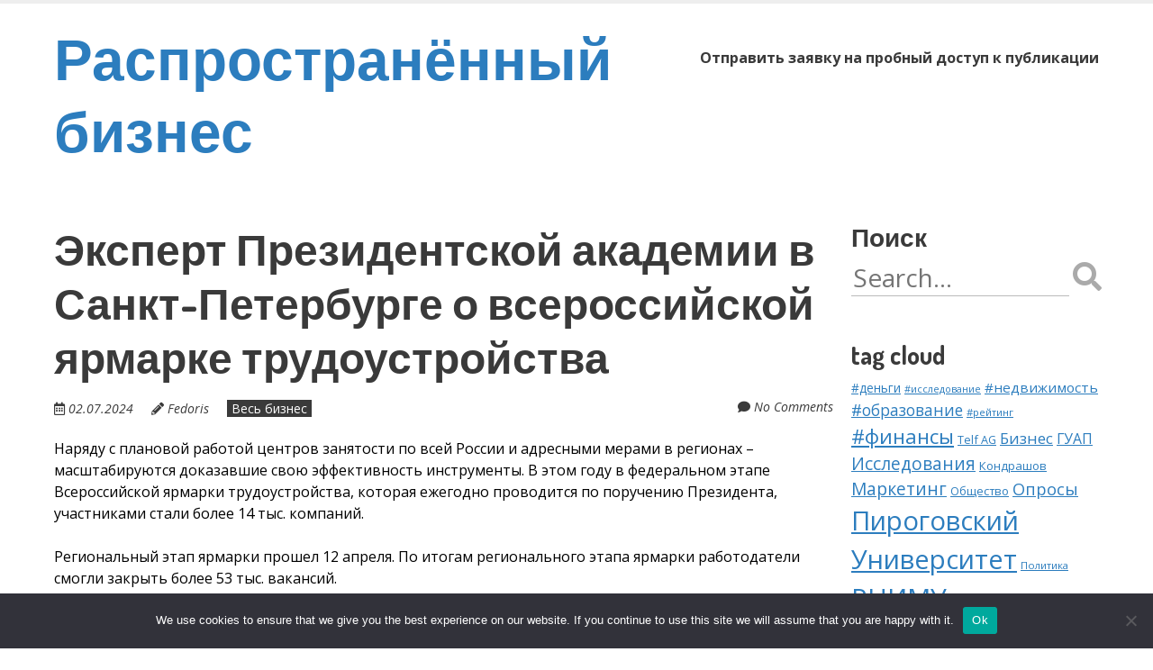

--- FILE ---
content_type: text/html; charset=UTF-8
request_url: https://business-common.ru/ehkspert-prezidentskojj-akademii-v-sankt-peterburg-h4/
body_size: 16600
content:
<!doctype html>
<!-- paulirish.com/2008/conditional-stylesheets-vs-css-hacks-answer-neither/ -->
<!--[if lt IE 7]> <html class="no-js lt-ie9 lt-ie8 lt-ie7" lang="ru-RU"> <![endif]-->
<!--[if IE 7]>    <html class="no-js lt-ie9 lt-ie8" lang="ru-RU"> <![endif]-->
<!--[if IE 8]>    <html class="no-js lt-ie9" lang="ru-RU"> <![endif]-->
<!--[if gt IE 8]><!--> <html class="no-js" lang="ru-RU"> <!--<![endif]-->
<head>
	<meta charset="UTF-8" />
	<meta http-equiv="x-ua-compatible" content="ie=edge">
	<meta name="viewport" content="width=device-width, initial-scale=1">
	<link rel="profile" href="http://gmpg.org/xfn/11" />
	<link rel="pingback" href="https://business-common.ru/xmlrpc.php" />

	<title>Эксперт Президентской академии в Санкт-Петербурге о всероссийской ярмарке трудоустройства &#8211; Распространённый бизнес</title>
<meta name='robots' content='max-image-preview:large' />
	<style>img:is([sizes="auto" i], [sizes^="auto," i]) { contain-intrinsic-size: 3000px 1500px }</style>
	<link rel='dns-prefetch' href='//fonts.googleapis.com' />
<link rel="alternate" type="application/rss+xml" title="Распространённый бизнес &raquo; Feed" href="https://business-common.ru/feed/" />
<link rel="alternate" type="application/rss+xml" title="Распространённый бизнес &raquo; Comments Feed" href="https://business-common.ru/comments/feed/" />
<link rel="alternate" type="application/rss+xml" title="Распространённый бизнес &raquo; Эксперт Президентской академии в Санкт-Петербурге о всероссийской ярмарке трудоустройства Comments Feed" href="https://business-common.ru/ehkspert-prezidentskojj-akademii-v-sankt-peterburg-h4/feed/" />
<script type="text/javascript">
/* <![CDATA[ */
window._wpemojiSettings = {"baseUrl":"https:\/\/s.w.org\/images\/core\/emoji\/15.1.0\/72x72\/","ext":".png","svgUrl":"https:\/\/s.w.org\/images\/core\/emoji\/15.1.0\/svg\/","svgExt":".svg","source":{"concatemoji":"https:\/\/business-common.ru\/wp-includes\/js\/wp-emoji-release.min.js?ver=6.8.1"}};
/*! This file is auto-generated */
!function(i,n){var o,s,e;function c(e){try{var t={supportTests:e,timestamp:(new Date).valueOf()};sessionStorage.setItem(o,JSON.stringify(t))}catch(e){}}function p(e,t,n){e.clearRect(0,0,e.canvas.width,e.canvas.height),e.fillText(t,0,0);var t=new Uint32Array(e.getImageData(0,0,e.canvas.width,e.canvas.height).data),r=(e.clearRect(0,0,e.canvas.width,e.canvas.height),e.fillText(n,0,0),new Uint32Array(e.getImageData(0,0,e.canvas.width,e.canvas.height).data));return t.every(function(e,t){return e===r[t]})}function u(e,t,n){switch(t){case"flag":return n(e,"\ud83c\udff3\ufe0f\u200d\u26a7\ufe0f","\ud83c\udff3\ufe0f\u200b\u26a7\ufe0f")?!1:!n(e,"\ud83c\uddfa\ud83c\uddf3","\ud83c\uddfa\u200b\ud83c\uddf3")&&!n(e,"\ud83c\udff4\udb40\udc67\udb40\udc62\udb40\udc65\udb40\udc6e\udb40\udc67\udb40\udc7f","\ud83c\udff4\u200b\udb40\udc67\u200b\udb40\udc62\u200b\udb40\udc65\u200b\udb40\udc6e\u200b\udb40\udc67\u200b\udb40\udc7f");case"emoji":return!n(e,"\ud83d\udc26\u200d\ud83d\udd25","\ud83d\udc26\u200b\ud83d\udd25")}return!1}function f(e,t,n){var r="undefined"!=typeof WorkerGlobalScope&&self instanceof WorkerGlobalScope?new OffscreenCanvas(300,150):i.createElement("canvas"),a=r.getContext("2d",{willReadFrequently:!0}),o=(a.textBaseline="top",a.font="600 32px Arial",{});return e.forEach(function(e){o[e]=t(a,e,n)}),o}function t(e){var t=i.createElement("script");t.src=e,t.defer=!0,i.head.appendChild(t)}"undefined"!=typeof Promise&&(o="wpEmojiSettingsSupports",s=["flag","emoji"],n.supports={everything:!0,everythingExceptFlag:!0},e=new Promise(function(e){i.addEventListener("DOMContentLoaded",e,{once:!0})}),new Promise(function(t){var n=function(){try{var e=JSON.parse(sessionStorage.getItem(o));if("object"==typeof e&&"number"==typeof e.timestamp&&(new Date).valueOf()<e.timestamp+604800&&"object"==typeof e.supportTests)return e.supportTests}catch(e){}return null}();if(!n){if("undefined"!=typeof Worker&&"undefined"!=typeof OffscreenCanvas&&"undefined"!=typeof URL&&URL.createObjectURL&&"undefined"!=typeof Blob)try{var e="postMessage("+f.toString()+"("+[JSON.stringify(s),u.toString(),p.toString()].join(",")+"));",r=new Blob([e],{type:"text/javascript"}),a=new Worker(URL.createObjectURL(r),{name:"wpTestEmojiSupports"});return void(a.onmessage=function(e){c(n=e.data),a.terminate(),t(n)})}catch(e){}c(n=f(s,u,p))}t(n)}).then(function(e){for(var t in e)n.supports[t]=e[t],n.supports.everything=n.supports.everything&&n.supports[t],"flag"!==t&&(n.supports.everythingExceptFlag=n.supports.everythingExceptFlag&&n.supports[t]);n.supports.everythingExceptFlag=n.supports.everythingExceptFlag&&!n.supports.flag,n.DOMReady=!1,n.readyCallback=function(){n.DOMReady=!0}}).then(function(){return e}).then(function(){var e;n.supports.everything||(n.readyCallback(),(e=n.source||{}).concatemoji?t(e.concatemoji):e.wpemoji&&e.twemoji&&(t(e.twemoji),t(e.wpemoji)))}))}((window,document),window._wpemojiSettings);
/* ]]> */
</script>
<style id='wp-emoji-styles-inline-css' type='text/css'>

	img.wp-smiley, img.emoji {
		display: inline !important;
		border: none !important;
		box-shadow: none !important;
		height: 1em !important;
		width: 1em !important;
		margin: 0 0.07em !important;
		vertical-align: -0.1em !important;
		background: none !important;
		padding: 0 !important;
	}
</style>
<link rel='stylesheet' id='wp-block-library-css' href='https://business-common.ru/wp-includes/css/dist/block-library/style.min.css?ver=6.8.1' type='text/css' media='all' />
<style id='wp-block-library-theme-inline-css' type='text/css'>
.wp-block-audio :where(figcaption){color:#555;font-size:13px;text-align:center}.is-dark-theme .wp-block-audio :where(figcaption){color:#ffffffa6}.wp-block-audio{margin:0 0 1em}.wp-block-code{border:1px solid #ccc;border-radius:4px;font-family:Menlo,Consolas,monaco,monospace;padding:.8em 1em}.wp-block-embed :where(figcaption){color:#555;font-size:13px;text-align:center}.is-dark-theme .wp-block-embed :where(figcaption){color:#ffffffa6}.wp-block-embed{margin:0 0 1em}.blocks-gallery-caption{color:#555;font-size:13px;text-align:center}.is-dark-theme .blocks-gallery-caption{color:#ffffffa6}:root :where(.wp-block-image figcaption){color:#555;font-size:13px;text-align:center}.is-dark-theme :root :where(.wp-block-image figcaption){color:#ffffffa6}.wp-block-image{margin:0 0 1em}.wp-block-pullquote{border-bottom:4px solid;border-top:4px solid;color:currentColor;margin-bottom:1.75em}.wp-block-pullquote cite,.wp-block-pullquote footer,.wp-block-pullquote__citation{color:currentColor;font-size:.8125em;font-style:normal;text-transform:uppercase}.wp-block-quote{border-left:.25em solid;margin:0 0 1.75em;padding-left:1em}.wp-block-quote cite,.wp-block-quote footer{color:currentColor;font-size:.8125em;font-style:normal;position:relative}.wp-block-quote:where(.has-text-align-right){border-left:none;border-right:.25em solid;padding-left:0;padding-right:1em}.wp-block-quote:where(.has-text-align-center){border:none;padding-left:0}.wp-block-quote.is-large,.wp-block-quote.is-style-large,.wp-block-quote:where(.is-style-plain){border:none}.wp-block-search .wp-block-search__label{font-weight:700}.wp-block-search__button{border:1px solid #ccc;padding:.375em .625em}:where(.wp-block-group.has-background){padding:1.25em 2.375em}.wp-block-separator.has-css-opacity{opacity:.4}.wp-block-separator{border:none;border-bottom:2px solid;margin-left:auto;margin-right:auto}.wp-block-separator.has-alpha-channel-opacity{opacity:1}.wp-block-separator:not(.is-style-wide):not(.is-style-dots){width:100px}.wp-block-separator.has-background:not(.is-style-dots){border-bottom:none;height:1px}.wp-block-separator.has-background:not(.is-style-wide):not(.is-style-dots){height:2px}.wp-block-table{margin:0 0 1em}.wp-block-table td,.wp-block-table th{word-break:normal}.wp-block-table :where(figcaption){color:#555;font-size:13px;text-align:center}.is-dark-theme .wp-block-table :where(figcaption){color:#ffffffa6}.wp-block-video :where(figcaption){color:#555;font-size:13px;text-align:center}.is-dark-theme .wp-block-video :where(figcaption){color:#ffffffa6}.wp-block-video{margin:0 0 1em}:root :where(.wp-block-template-part.has-background){margin-bottom:0;margin-top:0;padding:1.25em 2.375em}
</style>
<style id='classic-theme-styles-inline-css' type='text/css'>
/*! This file is auto-generated */
.wp-block-button__link{color:#fff;background-color:#32373c;border-radius:9999px;box-shadow:none;text-decoration:none;padding:calc(.667em + 2px) calc(1.333em + 2px);font-size:1.125em}.wp-block-file__button{background:#32373c;color:#fff;text-decoration:none}
</style>
<style id='global-styles-inline-css' type='text/css'>
:root{--wp--preset--aspect-ratio--square: 1;--wp--preset--aspect-ratio--4-3: 4/3;--wp--preset--aspect-ratio--3-4: 3/4;--wp--preset--aspect-ratio--3-2: 3/2;--wp--preset--aspect-ratio--2-3: 2/3;--wp--preset--aspect-ratio--16-9: 16/9;--wp--preset--aspect-ratio--9-16: 9/16;--wp--preset--color--black: #000000;--wp--preset--color--cyan-bluish-gray: #abb8c3;--wp--preset--color--white: #fff;--wp--preset--color--pale-pink: #f78da7;--wp--preset--color--vivid-red: #cf2e2e;--wp--preset--color--luminous-vivid-orange: #ff6900;--wp--preset--color--luminous-vivid-amber: #fcb900;--wp--preset--color--light-green-cyan: #7bdcb5;--wp--preset--color--vivid-green-cyan: #00d084;--wp--preset--color--pale-cyan-blue: #8ed1fc;--wp--preset--color--vivid-cyan-blue: #0693e3;--wp--preset--color--vivid-purple: #9b51e0;--wp--preset--color--eclipse: #3a3a3a;--wp--preset--color--san-juan: #334861;--wp--preset--color--denim: #2979c7;--wp--preset--color--electric-violet: #8309e7;--wp--preset--color--cerise: #df49b8;--wp--preset--color--alizarin: #df312c;--wp--preset--color--pumpkin: #FF8228;--wp--preset--color--titanium-yellow: #eef000;--wp--preset--color--atlantis: #7ed934;--wp--preset--color--white-smoke: #eee;--wp--preset--gradient--vivid-cyan-blue-to-vivid-purple: linear-gradient(135deg,rgba(6,147,227,1) 0%,rgb(155,81,224) 100%);--wp--preset--gradient--light-green-cyan-to-vivid-green-cyan: linear-gradient(135deg,rgb(122,220,180) 0%,rgb(0,208,130) 100%);--wp--preset--gradient--luminous-vivid-amber-to-luminous-vivid-orange: linear-gradient(135deg,rgba(252,185,0,1) 0%,rgba(255,105,0,1) 100%);--wp--preset--gradient--luminous-vivid-orange-to-vivid-red: linear-gradient(135deg,rgba(255,105,0,1) 0%,rgb(207,46,46) 100%);--wp--preset--gradient--very-light-gray-to-cyan-bluish-gray: linear-gradient(135deg,rgb(238,238,238) 0%,rgb(169,184,195) 100%);--wp--preset--gradient--cool-to-warm-spectrum: linear-gradient(135deg,rgb(74,234,220) 0%,rgb(151,120,209) 20%,rgb(207,42,186) 40%,rgb(238,44,130) 60%,rgb(251,105,98) 80%,rgb(254,248,76) 100%);--wp--preset--gradient--blush-light-purple: linear-gradient(135deg,rgb(255,206,236) 0%,rgb(152,150,240) 100%);--wp--preset--gradient--blush-bordeaux: linear-gradient(135deg,rgb(254,205,165) 0%,rgb(254,45,45) 50%,rgb(107,0,62) 100%);--wp--preset--gradient--luminous-dusk: linear-gradient(135deg,rgb(255,203,112) 0%,rgb(199,81,192) 50%,rgb(65,88,208) 100%);--wp--preset--gradient--pale-ocean: linear-gradient(135deg,rgb(255,245,203) 0%,rgb(182,227,212) 50%,rgb(51,167,181) 100%);--wp--preset--gradient--electric-grass: linear-gradient(135deg,rgb(202,248,128) 0%,rgb(113,206,126) 100%);--wp--preset--gradient--midnight: linear-gradient(135deg,rgb(2,3,129) 0%,rgb(40,116,252) 100%);--wp--preset--font-size--small: 13px;--wp--preset--font-size--medium: 24px;--wp--preset--font-size--large: 36px;--wp--preset--font-size--x-large: 42px;--wp--preset--font-size--normal: 16px;--wp--preset--font-size--huge: 48px;--wp--preset--spacing--20: 0.44rem;--wp--preset--spacing--30: 0.67rem;--wp--preset--spacing--40: 1rem;--wp--preset--spacing--50: 1.5rem;--wp--preset--spacing--60: 2.25rem;--wp--preset--spacing--70: 3.38rem;--wp--preset--spacing--80: 5.06rem;--wp--preset--shadow--natural: 6px 6px 9px rgba(0, 0, 0, 0.2);--wp--preset--shadow--deep: 12px 12px 50px rgba(0, 0, 0, 0.4);--wp--preset--shadow--sharp: 6px 6px 0px rgba(0, 0, 0, 0.2);--wp--preset--shadow--outlined: 6px 6px 0px -3px rgba(255, 255, 255, 1), 6px 6px rgba(0, 0, 0, 1);--wp--preset--shadow--crisp: 6px 6px 0px rgba(0, 0, 0, 1);}:where(.is-layout-flex){gap: 0.5em;}:where(.is-layout-grid){gap: 0.5em;}body .is-layout-flex{display: flex;}.is-layout-flex{flex-wrap: wrap;align-items: center;}.is-layout-flex > :is(*, div){margin: 0;}body .is-layout-grid{display: grid;}.is-layout-grid > :is(*, div){margin: 0;}:where(.wp-block-columns.is-layout-flex){gap: 2em;}:where(.wp-block-columns.is-layout-grid){gap: 2em;}:where(.wp-block-post-template.is-layout-flex){gap: 1.25em;}:where(.wp-block-post-template.is-layout-grid){gap: 1.25em;}.has-black-color{color: var(--wp--preset--color--black) !important;}.has-cyan-bluish-gray-color{color: var(--wp--preset--color--cyan-bluish-gray) !important;}.has-white-color{color: var(--wp--preset--color--white) !important;}.has-pale-pink-color{color: var(--wp--preset--color--pale-pink) !important;}.has-vivid-red-color{color: var(--wp--preset--color--vivid-red) !important;}.has-luminous-vivid-orange-color{color: var(--wp--preset--color--luminous-vivid-orange) !important;}.has-luminous-vivid-amber-color{color: var(--wp--preset--color--luminous-vivid-amber) !important;}.has-light-green-cyan-color{color: var(--wp--preset--color--light-green-cyan) !important;}.has-vivid-green-cyan-color{color: var(--wp--preset--color--vivid-green-cyan) !important;}.has-pale-cyan-blue-color{color: var(--wp--preset--color--pale-cyan-blue) !important;}.has-vivid-cyan-blue-color{color: var(--wp--preset--color--vivid-cyan-blue) !important;}.has-vivid-purple-color{color: var(--wp--preset--color--vivid-purple) !important;}.has-black-background-color{background-color: var(--wp--preset--color--black) !important;}.has-cyan-bluish-gray-background-color{background-color: var(--wp--preset--color--cyan-bluish-gray) !important;}.has-white-background-color{background-color: var(--wp--preset--color--white) !important;}.has-pale-pink-background-color{background-color: var(--wp--preset--color--pale-pink) !important;}.has-vivid-red-background-color{background-color: var(--wp--preset--color--vivid-red) !important;}.has-luminous-vivid-orange-background-color{background-color: var(--wp--preset--color--luminous-vivid-orange) !important;}.has-luminous-vivid-amber-background-color{background-color: var(--wp--preset--color--luminous-vivid-amber) !important;}.has-light-green-cyan-background-color{background-color: var(--wp--preset--color--light-green-cyan) !important;}.has-vivid-green-cyan-background-color{background-color: var(--wp--preset--color--vivid-green-cyan) !important;}.has-pale-cyan-blue-background-color{background-color: var(--wp--preset--color--pale-cyan-blue) !important;}.has-vivid-cyan-blue-background-color{background-color: var(--wp--preset--color--vivid-cyan-blue) !important;}.has-vivid-purple-background-color{background-color: var(--wp--preset--color--vivid-purple) !important;}.has-black-border-color{border-color: var(--wp--preset--color--black) !important;}.has-cyan-bluish-gray-border-color{border-color: var(--wp--preset--color--cyan-bluish-gray) !important;}.has-white-border-color{border-color: var(--wp--preset--color--white) !important;}.has-pale-pink-border-color{border-color: var(--wp--preset--color--pale-pink) !important;}.has-vivid-red-border-color{border-color: var(--wp--preset--color--vivid-red) !important;}.has-luminous-vivid-orange-border-color{border-color: var(--wp--preset--color--luminous-vivid-orange) !important;}.has-luminous-vivid-amber-border-color{border-color: var(--wp--preset--color--luminous-vivid-amber) !important;}.has-light-green-cyan-border-color{border-color: var(--wp--preset--color--light-green-cyan) !important;}.has-vivid-green-cyan-border-color{border-color: var(--wp--preset--color--vivid-green-cyan) !important;}.has-pale-cyan-blue-border-color{border-color: var(--wp--preset--color--pale-cyan-blue) !important;}.has-vivid-cyan-blue-border-color{border-color: var(--wp--preset--color--vivid-cyan-blue) !important;}.has-vivid-purple-border-color{border-color: var(--wp--preset--color--vivid-purple) !important;}.has-vivid-cyan-blue-to-vivid-purple-gradient-background{background: var(--wp--preset--gradient--vivid-cyan-blue-to-vivid-purple) !important;}.has-light-green-cyan-to-vivid-green-cyan-gradient-background{background: var(--wp--preset--gradient--light-green-cyan-to-vivid-green-cyan) !important;}.has-luminous-vivid-amber-to-luminous-vivid-orange-gradient-background{background: var(--wp--preset--gradient--luminous-vivid-amber-to-luminous-vivid-orange) !important;}.has-luminous-vivid-orange-to-vivid-red-gradient-background{background: var(--wp--preset--gradient--luminous-vivid-orange-to-vivid-red) !important;}.has-very-light-gray-to-cyan-bluish-gray-gradient-background{background: var(--wp--preset--gradient--very-light-gray-to-cyan-bluish-gray) !important;}.has-cool-to-warm-spectrum-gradient-background{background: var(--wp--preset--gradient--cool-to-warm-spectrum) !important;}.has-blush-light-purple-gradient-background{background: var(--wp--preset--gradient--blush-light-purple) !important;}.has-blush-bordeaux-gradient-background{background: var(--wp--preset--gradient--blush-bordeaux) !important;}.has-luminous-dusk-gradient-background{background: var(--wp--preset--gradient--luminous-dusk) !important;}.has-pale-ocean-gradient-background{background: var(--wp--preset--gradient--pale-ocean) !important;}.has-electric-grass-gradient-background{background: var(--wp--preset--gradient--electric-grass) !important;}.has-midnight-gradient-background{background: var(--wp--preset--gradient--midnight) !important;}.has-small-font-size{font-size: var(--wp--preset--font-size--small) !important;}.has-medium-font-size{font-size: var(--wp--preset--font-size--medium) !important;}.has-large-font-size{font-size: var(--wp--preset--font-size--large) !important;}.has-x-large-font-size{font-size: var(--wp--preset--font-size--x-large) !important;}
:where(.wp-block-post-template.is-layout-flex){gap: 1.25em;}:where(.wp-block-post-template.is-layout-grid){gap: 1.25em;}
:where(.wp-block-columns.is-layout-flex){gap: 2em;}:where(.wp-block-columns.is-layout-grid){gap: 2em;}
:root :where(.wp-block-pullquote){font-size: 1.5em;line-height: 1.6;}
</style>
<link rel='stylesheet' id='custom-comments-css-css' href='https://business-common.ru/wp-content/plugins/bka-single/asset/styles.css?ver=6.8.1' type='text/css' media='all' />
<link rel='stylesheet' id='cookie-notice-front-css' href='https://business-common.ru/wp-content/plugins/cookie-notice/css/front.min.css?ver=2.4.16' type='text/css' media='all' />
<link rel='stylesheet' id='normalize-css' href='https://business-common.ru/wp-content/themes/bcommon/css/normalize.css?ver=8.0.1' type='text/css' media='all' />
<link rel='stylesheet' id='font-awesome-5-css' href='https://business-common.ru/wp-content/themes/bcommon/css/fontawesome-all.min.css?ver=5.14.0' type='text/css' media='all' />
<link rel='stylesheet' id='unsemantic-grid-css' href='https://business-common.ru/wp-content/themes/bcommon/css/unsemantic.css?ver=1.0.0' type='text/css' media='all' />
<link rel='stylesheet' id='ephemeris-fonts-css' href='https://fonts.googleapis.com/css?family=Open+Sans%3A400%2C400i%2C700%2C700i%7CDosis%3A700&#038;subset=latin&#038;display=fallback' type='text/css' media='all' />
<link rel='stylesheet' id='ephemeris-style-css' href='https://business-common.ru/wp-content/themes/bcommon/style.css?ver=6.8.1' type='text/css' media='all' />
<script type="text/javascript" id="cookie-notice-front-js-before">
/* <![CDATA[ */
var cnArgs = {"ajaxUrl":"https:\/\/business-common.ru\/wp-admin\/admin-ajax.php","nonce":"b2cdf0f091","hideEffect":"fade","position":"bottom","onScroll":false,"onScrollOffset":100,"onClick":false,"cookieName":"cookie_notice_accepted","cookieTime":2592000,"cookieTimeRejected":2592000,"globalCookie":false,"redirection":false,"cache":false,"revokeCookies":false,"revokeCookiesOpt":"automatic"};
/* ]]> */
</script>
<script type="text/javascript" src="https://business-common.ru/wp-content/plugins/cookie-notice/js/front.min.js?ver=2.4.16" id="cookie-notice-front-js"></script>
<script type="text/javascript" src="https://business-common.ru/wp-includes/js/jquery/jquery.min.js?ver=3.7.1" id="jquery-core-js"></script>
<script type="text/javascript" src="https://business-common.ru/wp-includes/js/jquery/jquery-migrate.min.js?ver=3.4.1" id="jquery-migrate-js"></script>
<link rel="https://api.w.org/" href="https://business-common.ru/wp-json/" /><link rel="alternate" title="JSON" type="application/json" href="https://business-common.ru/wp-json/wp/v2/posts/62480" /><link rel="EditURI" type="application/rsd+xml" title="RSD" href="https://business-common.ru/xmlrpc.php?rsd" />
<meta name="generator" content="WordPress 6.8.1" />
<link rel="canonical" href="https://business-common.ru/ehkspert-prezidentskojj-akademii-v-sankt-peterburg-h4/" />
<link rel='shortlink' href='https://business-common.ru/?p=62480' />
<link rel="alternate" title="oEmbed (JSON)" type="application/json+oembed" href="https://business-common.ru/wp-json/oembed/1.0/embed?url=https%3A%2F%2Fbusiness-common.ru%2Fehkspert-prezidentskojj-akademii-v-sankt-peterburg-h4%2F" />
<meta name="description" content="Наряду с плановой работой центров занятости по всей России и адресными мерами в регионах – масштабируются доказавшие свою эффективность инструменты. "><style type="text/css">@media only screen and (max-width: 1600px) {.site-content .grid-100 .alignwide {margin-left: 0;margin-right: 0;}.site-content .grid-100 .wp-block-table.alignwide {width: 100%;}.site-content .grid-100 figure.alignwide.wp-block-embed.is-type-video {width: 100%;}}</style><style type="text/css">.grid-container { max-width: 1200px; }.entry-header h1 { color: #3a3a3a; }.entry-header h1 a { color: #3a3a3a; }.entry-header h1 a:visited { color: #3a3a3a; }.entry-header h1 a:hover, .entry-header h1 a:active { color: #2c7dbe; }h1, h2, h3, h4, h5, h6 { color: #3a3a3a; }h1 a, h2 a, h3 a, h4 a, h5 a, h6 a { color: #2c7dbe; }h1 a:visited, h2 a:visited, h3 a:visited, h4 a:visited, h5 a:visited, h6 a:visited { color: #2c7dbe; }h1 a:hover, h2 a:hover, h3 a:hover, h4 a:hover, h5 a:hover, h6 a:hover, h1 a:active, h2 a:active, h3 a:active, h4 a:active, h5 a:active, h6 a:active { color: #344860; }.site-content, .more-link { color: #3a3a3a; }a, .more-link { color: #2c7dbe; }a:visited, .more-link:visited { color: #2c7dbe; }a:hover, a:active, .more-link:hover, .more-link:active { color: #344860; }#footercontainer { background-color: #f9f9f9; }#footercreditscontainer { background-color: #f9f9f9; }.site-credits { color: #9a9a9a; }</style><link rel="icon" href="https://business-common.ru/wp-content/uploads/2021/05/cropped-business-common-ico-32x32.png" sizes="32x32" />
<link rel="icon" href="https://business-common.ru/wp-content/uploads/2021/05/cropped-business-common-ico-192x192.png" sizes="192x192" />
<link rel="apple-touch-icon" href="https://business-common.ru/wp-content/uploads/2021/05/cropped-business-common-ico-180x180.png" />
<meta name="msapplication-TileImage" content="https://business-common.ru/wp-content/uploads/2021/05/cropped-business-common-ico-270x270.png" />
</head>

<body itemscope="itemscope" itemtype="http://schema.org/CreativeWork" class="wp-singular post-template-default single single-post postid-62480 single-format-standard wp-embed-responsive wp-theme-bcommon cookies-not-set">
<main class="hfeed site" role="main">

	<div class="visuallyhidden skip-link"><a href="#content" title="Skip to main content">Skip to main content</a></div>

				<div class="top-header">
			<div class="announcement-bar grid-container">
				<div class="grid-100 tablet-grid-100 social-header"></div> <!-- /.grid-100.social-header -->			</div>
		</div>

		<div id="headercontainer">
			
			<header id="masthead" class="grid-container site-header" role="banner">
				<div class="grid-40 tablet-grid-40 mobile-grid-100 site-title"><span class="site-title-link"><a href="https://business-common.ru/" title="Распространённый бизнес" rel="home">Распространённый бизнес</a></span></div> <!-- /.grid-40.site-title --><div class="grid-60 tablet-grid-60 mobile-grid-100"><nav id="site-navigation" class="main-navigation" role="navigation" itemscope="itemscope" itemtype="http://schema.org/SiteNavigationElement"><div class="assistive-text skip-link"><a href="#content" title="Skip to content">Skip to content</a></div><div class="nav-menu"><ul>
<li class="page_item page-item-110531"><a href="https://business-common.ru/otpravit-zayavku-na-probnyj-dostup-k-publikacii/">Отправить заявку на пробный доступ к публикации</a></li>
</ul></div>
</nav> <!-- /.site-navigation.main-navigation --></div> <!-- /.grid-60 -->			</header> <!-- /#masthead.grid-container.site-header -->

			
<div class="grid-container" style="margin-top: 30px; padding-left: 20px;"> </div>
		</div> <!-- /#headercontainer -->
			




<div id="maincontentcontainer">
	<div id="content" class="grid-container site-content" role="main">

						<div class="grid-75 tablet-grid-75 mobile-grid-100">

				
<article itemscope="itemscope" itemtype="http://schema.org/Article" id="post-62480" class="post-62480 post type-post status-publish format-standard hentry category-all-business tag-rabota tag-yarmarka-trudoustrojstva">
			<header class="entry-header">
							<h1 class="entry-title">Эксперт Президентской академии в Санкт-Петербурге о всероссийской ярмарке трудоустройства</h1>
				<div class="header-meta"><span class="publish-date"><i class="far fa-calendar-alt" aria-hidden="true"></i> <a href="https://business-common.ru/ehkspert-prezidentskojj-akademii-v-sankt-peterburg-h4/" title="Posted 02.07.2024 @ 16:18" rel="bookmark"><time class="entry-date" datetime="2024-07-02T16:18:00+03:00" itemprop="datePublished">02.07.2024</time></a></span><address class="publish-author"><i class="fas fa-pencil-alt" aria-hidden="true"></i> <span class="author vcard"><a class="url fn n" href="https://business-common.ru/author/-3/" title="View all posts by Fedoris" rel="author" itemprop="author">Fedoris</a></span></address><span class="post-categories"><a href="https://business-common.ru/category/all-business/" rel="category tag">Весь бизнес</a></span><span class="comments-link"><i class="fas fa-comment" aria-hidden="true"></i> <a href="https://business-common.ru/ehkspert-prezidentskojj-akademii-v-sankt-peterburg-h4/#respond" title="Comment on Эксперт Президентской академии в Санкт-Петербурге о всероссийской ярмарке трудоустройства">No Comments</a></span></div>			</header> <!-- /.entry-header -->
	
			<div class="entry-content">
			<div id='body_224532_miss_1'></div> <p><span style="background-color: rgb(255, 255, 255); color: rgb(0, 0, 0);">Наряду с плановой работой центров занятости по всей России и адресными мерами в регионах – масштабируются доказавшие свою эффективность инструменты. В этом году в федеральном этапе Всероссийской ярмарки трудоустройства, которая ежегодно проводится по поручению Президента, участниками стали более 14 тыс. компаний.   </span></p><p><span style="background-color: rgb(255, 255, 255); color: rgb(0, 0, 0);"> </span></p><p><span style="background-color: rgb(255, 255, 255); color: rgb(0, 0, 0);">Региональный этап ярмарки прошел 12 апреля. По итогам регионального этапа ярмарки работодатели смогли закрыть более 53 тыс. вакансий.  </span></p><p><span style="background-color: rgb(255, 255, 255); color: rgb(0, 0, 0);"> </span></p><p><span style="background-color: rgb(255, 255, 255); color: rgb(0, 0, 0);">Кроме того, действующий в стране комплекс мер поддержки данного направления способствовал также тому, что службы занятости каждый год трудоустраивают все больше подростков 14-18 лет. Если в 2021 году работу нашли для 517 тыс. ребят, то в 2023 году – уже для 602 тыс. </span></p><p><span style="background-color: rgb(255, 255, 255); color: rgb(0, 0, 0);"> </span></p><p><span style="background-color: rgb(255, 255, 255); color: rgb(0, 0, 0);">«Всероссийская ярмарка трудоустройства — это важное мероприятие как для работодателей, так и для соискателей. Она предоставляет работодателям возможность представить свои вакансии широкой аудитории, а соискателям — ознакомиться с актуальными предложениями на рынке труда и познакомиться с потенциальными работодателями», — прокомментировала эксперт Президентской академии Светлана Филистеева.</span></p>
    <p>Комментариев пока нет.</p>
<hr><h4>Прочтите также:</h4><ul><li><a href="https://business-common.ru/ehkspert-prezidentskojj-akademii-v-sankt-peterburg-97k07/">Эксперт Президентской академии в Санкт-Петербурге: «Материнский капитал повышает уровень жизни молодых семей»</a></li><li><a href="https://business-common.ru/ehkspert-prezidentskojj-akademii-v-sankt-peterburg-5oa3c/">Эксперт Президентской академии в Санкт-Петербурге о поддержке организаций и ИП в Белгороде</a></li><li><a href="https://business-common.ru/ehkspert-prezidentskojj-akademii-v-sankt-peterburg-v9e/">Эксперт Президентской академии в Санкт-Петербурге о своевременной помощи пострадавшим от паводка в Оренбургской области</a></li><li><a href="https://business-common.ru/1876741-ehkspert-prezidentskojj-akademii-v-sankt-peterburg-dw/">Эксперт Президентской академии в Санкт-Петербурге о создании нового регионального стандарта в новых субъектах РФ</a></li><li><a href="https://business-common.ru/strany-briks-namereny-razvivat-sotrudnichestvo-v-1l/">Страны БРИКС намерены развивать сотрудничество в сфере энергетики</a></li></ul><h4>Это интересно:</h4><ul><li><a href="https://business-common.ru/novost-insajjt-lyudi-stal-samym-citiruemym-prodyuserskim-n7/">В федеральных и региональных СМИ, включая тасс, риа новости, коммерс?</a></li></ul>					</div> <!-- /.entry-content -->
	
	<footer class="entry-meta">
		<i class="fas fa-tag"></i> <span class="post-tags"><a href="https://business-common.ru/tag/rabota/" rel="tag"> работа</a> <a href="https://business-common.ru/tag/yarmarka-trudoustrojstva/" rel="tag">Ярмарка трудоустройства</a></span>					</footer> <!-- /.entry-meta -->
	</article> <!-- /#post -->

<section id="comments" class="comments-area">

	
	
		<div id="respond" class="comment-respond">
		<h3 id="reply-title" class="comment-reply-title">Leave a Reply <small><a rel="nofollow" id="cancel-comment-reply-link" href="/ehkspert-prezidentskojj-akademii-v-sankt-peterburg-h4/#respond" style="display:none;">Cancel reply</a></small></h3><form action="https://business-common.ru/wp-comments-post.php" method="post" id="commentform" class="comment-form" novalidate><p class="comment-notes"><span id="email-notes">Your email address will not be published.</span> <span class="required-field-message">Required fields are marked <span class="required">*</span></span></p><p class="comment-form-comment"><label for="comment">Comment <span class="required">*</span></label><textarea autocomplete="new-password"  id="a673a2d32a"  name="a673a2d32a"   cols="45" rows="8" aria-required="true"></textarea><textarea id="comment" aria-label="hp-comment" aria-hidden="true" name="comment" autocomplete="new-password" style="padding:0 !important;clip:rect(1px, 1px, 1px, 1px) !important;position:absolute !important;white-space:nowrap !important;height:1px !important;width:1px !important;overflow:hidden !important;" tabindex="-1"></textarea><script data-noptimize>document.getElementById("comment").setAttribute( "id", "ac7189c13a6f65ff980d4a601d7918bc" );document.getElementById("a673a2d32a").setAttribute( "id", "comment" );</script></p><p class="comment-form-author"><label for="author">Name <span class="required">*</span></label> <input id="author" name="author" type="text" value="" size="30" aria-required="true" /></p>
<p class="comment-form-email"><label for="email">Email <span class="required">*</span></label> <input id="email" name="email" type="text" value="" size="30" aria-required="true" /></p>
<p class="comment-form-url"><label for="url">Website</label><input id="url" name="url" type="text" value="" size="30" /></p>
<p class="comment-form-cookies-consent"><input id="wp-comment-cookies-consent" name="wp-comment-cookies-consent" type="checkbox" value="yes" /> <label for="wp-comment-cookies-consent">Save my name, email, and website in this browser for the next time I comment.</label></p>
<p class="form-submit"><input name="submit" type="submit" id="submit" class="submit" value="Post Comment" /> <input type='hidden' name='comment_post_ID' value='62480' id='comment_post_ID' />
<input type='hidden' name='comment_parent' id='comment_parent' value='0' />
</p></form>	</div><!-- #respond -->
	
</section> <!-- /#comments.comments-area -->
<nav role="navigation" class="navigation pagination nav-single"><h2 class="screen-reader-text">Posts navigation</h2><div class="nav-previous"><a href="https://business-common.ru/chislo-vypusknikov-napisavshikh-egeh-po-matematike-wh0/" rel="prev"><span class="meta-nav"><i class="fas fa-angle-left" aria-hidden="true"></i></span> Число выпускников, написавших ЕГЭ по математике на 100 баллов, впервые превысило 1 тыс. человек</a></div><div class="nav-next"><a href="https://business-common.ru/7953665-ehkspert-prezidentskojj-akademii-v-sankt-peterburg-0g6/" rel="next">Эксперт Президентской академии в Санкт-Петербурге о мерах поддержки ТОР и ОЭЗ <span class="meta-nav"><i class="fas fa-angle-right" aria-hidden="true"></i></span></a></div></nav><!-- .navigation pagination nav-single -->
			</div>
			<div class="grid-25 tablet-grid-25 mobile-grid-100">

	
<div id="secondary" class="widget-area" role="complementary">
	<aside id="search-2" class="widget widget_search"><h3 class="widget-title">Поиск</h3><form role="search" method="get" class="search-form" action="https://business-common.ru">
	<label>
		<span class="screen-reader-text">Search for:</span>
		<input type="search" class="search-field" placeholder="Search&hellip;" value="" name="s"/>
	</label>
	<button type="submit" class="search-submit"><i class="fas fa-search"></i></button>
<input type='hidden' name='lang' value='en' /></form>
</aside><aside id="tag_cloud-2" class="widget widget_tag_cloud"><h3 class="widget-title">tag cloud</h3><div class="tagcloud"><a href="https://business-common.ru/tag/dengi/" class="tag-cloud-link tag-link-2344 tag-link-position-1" style="font-size: 10.216666666667pt;" aria-label="#деньги (677 items)">#деньги</a>
<a href="https://business-common.ru/tag/issledovanie/" class="tag-cloud-link tag-link-2215 tag-link-position-2" style="font-size: 8.2333333333333pt;" aria-label="#исследование (456 items)">#исследование</a>
<a href="https://business-common.ru/tag/nedvizhimost/" class="tag-cloud-link tag-link-3496 tag-link-position-3" style="font-size: 11.5pt;" aria-label="#недвижимость (874 items)">#недвижимость</a>
<a href="https://business-common.ru/tag/obrazovanie/" class="tag-cloud-link tag-link-2635 tag-link-position-4" style="font-size: 13.016666666667pt;" aria-label="#образование (1,168 items)">#образование</a>
<a href="https://business-common.ru/tag/rejting/" class="tag-cloud-link tag-link-2214 tag-link-position-5" style="font-size: 8.5833333333333pt;" aria-label="#рейтинг (490 items)">#рейтинг</a>
<a href="https://business-common.ru/tag/finansy/" class="tag-cloud-link tag-link-2228 tag-link-position-6" style="font-size: 16.75pt;" aria-label="#финансы (2,467 items)">#финансы</a>
<a href="https://business-common.ru/tag/telf-ag/" class="tag-cloud-link tag-link-11402 tag-link-position-7" style="font-size: 9.5166666666667pt;" aria-label="Telf AG (591 items)">Telf AG</a>
<a href="https://business-common.ru/tag/97/" class="tag-cloud-link tag-link-97 tag-link-position-8" style="font-size: 12.9pt;" aria-label="Бизнес (1,157 items)">Бизнес</a>
<a href="https://business-common.ru/tag/guap/" class="tag-cloud-link tag-link-23026 tag-link-position-9" style="font-size: 11.85pt;" aria-label=" ГУАП (931 items)"> ГУАП</a>
<a href="https://business-common.ru/tag/issledovaniya/" class="tag-cloud-link tag-link-2432 tag-link-position-10" style="font-size: 14.3pt;" aria-label="Исследования (1,519 items)">Исследования</a>
<a href="https://business-common.ru/tag/kondrashov/" class="tag-cloud-link tag-link-30331 tag-link-position-11" style="font-size: 9.75pt;" aria-label="Кондрашов (612 items)">Кондрашов</a>
<a href="https://business-common.ru/tag/marketing/" class="tag-cloud-link tag-link-5445 tag-link-position-12" style="font-size: 14.416666666667pt;" aria-label="Маркетинг (1,544 items)">Маркетинг</a>
<a href="https://business-common.ru/tag/26/" class="tag-cloud-link tag-link-26 tag-link-position-13" style="font-size: 9.6333333333333pt;" aria-label="Общество (608 items)">Общество</a>
<a href="https://business-common.ru/tag/oprosy/" class="tag-cloud-link tag-link-2520 tag-link-position-14" style="font-size: 13.716666666667pt;" aria-label="Опросы (1,333 items)">Опросы</a>
<a href="https://business-common.ru/tag/pirogovskij-universitet/" class="tag-cloud-link tag-link-37385 tag-link-position-15" style="font-size: 21.883333333333pt;" aria-label="Пироговский Университет (6,800 items)">Пироговский Университет</a>
<a href="https://business-common.ru/tag/136/" class="tag-cloud-link tag-link-136 tag-link-position-16" style="font-size: 8.5833333333333pt;" aria-label="Политика (493 items)">Политика</a>
<a href="https://business-common.ru/tag/rnimu/" class="tag-cloud-link tag-link-31696 tag-link-position-17" style="font-size: 22pt;" aria-label="РНИМУ (6,843 items)">РНИМУ</a>
<a href="https://business-common.ru/tag/regiony/" class="tag-cloud-link tag-link-2346 tag-link-position-18" style="font-size: 8.4666666666667pt;" aria-label="Регионы (479 items)">Регионы</a>
<a href="https://business-common.ru/tag/spbpu/" class="tag-cloud-link tag-link-6776 tag-link-position-19" style="font-size: 11.85pt;" aria-label="СПбПУ (932 items)">СПбПУ</a>
<a href="https://business-common.ru/tag/sotovaya-svyaz/" class="tag-cloud-link tag-link-938 tag-link-position-20" style="font-size: 10.216666666667pt;" aria-label="Сотовая связь (670 items)">Сотовая связь</a>
<a href="https://business-common.ru/tag/stanislav/" class="tag-cloud-link tag-link-30330 tag-link-position-21" style="font-size: 11.383333333333pt;" aria-label="Станислав (857 items)">Станислав</a>
<a href="https://business-common.ru/tag/strahovanie/" class="tag-cloud-link tag-link-2120 tag-link-position-22" style="font-size: 12.9pt;" aria-label="Страхование (1,136 items)">Страхование</a>
<a href="https://business-common.ru/tag/strahovoj-polis/" class="tag-cloud-link tag-link-2121 tag-link-position-23" style="font-size: 8.35pt;" aria-label="Страховой полис (469 items)">Страховой полис</a>
<a href="https://business-common.ru/tag/30/" class="tag-cloud-link tag-link-30 tag-link-position-24" style="font-size: 8.9333333333333pt;" aria-label="Технологии (523 items)">Технологии</a>
<a href="https://business-common.ru/tag/94/" class="tag-cloud-link tag-link-94 tag-link-position-25" style="font-size: 15.35pt;" aria-label="Финансы и инвестиции (1,877 items)">Финансы и инвестиции</a>
<a href="https://business-common.ru/tag/95/" class="tag-cloud-link tag-link-95 tag-link-position-26" style="font-size: 15.233333333333pt;" aria-label="Финансы и экономика (1,824 items)">Финансы и экономика</a>
<a href="https://business-common.ru/tag/148/" class="tag-cloud-link tag-link-148 tag-link-position-27" style="font-size: 18.383333333333pt;" aria-label="Экономика (3,366 items)">Экономика</a>
<a href="https://business-common.ru/tag/aviaciya/" class="tag-cloud-link tag-link-4887 tag-link-position-28" style="font-size: 8pt;" aria-label="авиация (439 items)">авиация</a>
<a href="https://business-common.ru/tag/analitika/" class="tag-cloud-link tag-link-6771 tag-link-position-29" style="font-size: 12.9pt;" aria-label=" аналитика (1,157 items)"> аналитика</a>
<a href="https://business-common.ru/tag/42/" class="tag-cloud-link tag-link-42 tag-link-position-30" style="font-size: 9.05pt;" aria-label="аналитика (535 items)">аналитика</a>
<a href="https://business-common.ru/tag/534/" class="tag-cloud-link tag-link-534 tag-link-position-31" style="font-size: 8pt;" aria-label="безопасность (436 items)">безопасность</a>
<a href="https://business-common.ru/tag/biznes/" class="tag-cloud-link tag-link-6671 tag-link-position-32" style="font-size: 9.9833333333333pt;" aria-label=" бизнес (652 items)"> бизнес</a>
<a href="https://business-common.ru/tag/dmitrij/" class="tag-cloud-link tag-link-35064 tag-link-position-33" style="font-size: 9.2833333333333pt;" aria-label="дмитрий (562 items)">дмитрий</a>
<a href="https://business-common.ru/tag/zdorove/" class="tag-cloud-link tag-link-6243 tag-link-position-34" style="font-size: 21.65pt;" aria-label="здоровье (6,487 items)">здоровье</a>
<a href="https://business-common.ru/tag/91/" class="tag-cloud-link tag-link-91 tag-link-position-35" style="font-size: 16.166666666667pt;" aria-label="инвестиции (2,179 items)">инвестиции</a>
<a href="https://business-common.ru/tag/medicina/" class="tag-cloud-link tag-link-9650 tag-link-position-36" style="font-size: 21.533333333333pt;" aria-label=" медицина (6,310 items)"> медицина</a>
<a href="https://business-common.ru/tag/mobilnyjj-internet/" class="tag-cloud-link tag-link-12121 tag-link-position-37" style="font-size: 9.5166666666667pt;" aria-label="мобильный интернет (589 items)">мобильный интернет</a>
<a href="https://business-common.ru/tag/nauka/" class="tag-cloud-link tag-link-991 tag-link-position-38" style="font-size: 11.5pt;" aria-label="наука (879 items)">наука</a>
<a href="https://business-common.ru/tag/obshhestvo/" class="tag-cloud-link tag-link-5966 tag-link-position-39" style="font-size: 14.183333333333pt;" aria-label="общество (1,475 items)">общество</a>
<a href="https://business-common.ru/tag/rossiya/" class="tag-cloud-link tag-link-7426 tag-link-position-40" style="font-size: 11.266666666667pt;" aria-label=" россия (829 items)"> россия</a>
<a href="https://business-common.ru/tag/smeta/" class="tag-cloud-link tag-link-2101 tag-link-position-41" style="font-size: 11.266666666667pt;" aria-label="смета (837 items)">смета</a>
<a href="https://business-common.ru/tag/456/" class="tag-cloud-link tag-link-456 tag-link-position-42" style="font-size: 11.266666666667pt;" aria-label="строительная экспертиза (837 items)">строительная экспертиза</a>
<a href="https://business-common.ru/tag/21/" class="tag-cloud-link tag-link-21 tag-link-position-43" style="font-size: 12.316666666667pt;" aria-label="экспертиза (1,013 items)">экспертиза</a>
<a href="https://business-common.ru/tag/ekspertiza-proektov/" class="tag-cloud-link tag-link-35624 tag-link-position-44" style="font-size: 11.266666666667pt;" aria-label="экспертиза проектов (833 items)">экспертиза проектов</a>
<a href="https://business-common.ru/tag/ekspertiza-smet/" class="tag-cloud-link tag-link-35554 tag-link-position-45" style="font-size: 11.266666666667pt;" aria-label="экспертиза смет (835 items)">экспертиза смет</a></div>
</aside><aside id="tag_cloud-3" class="widget widget_tag_cloud"><h3 class="widget-title">tag cloud</h3><div class="tagcloud"><a href="https://business-common.ru/tag/dengi/" class="tag-cloud-link tag-link-2344 tag-link-position-1" style="font-size: 10.216666666667pt;" aria-label="#деньги (677 items)">#деньги</a>
<a href="https://business-common.ru/tag/issledovanie/" class="tag-cloud-link tag-link-2215 tag-link-position-2" style="font-size: 8.2333333333333pt;" aria-label="#исследование (456 items)">#исследование</a>
<a href="https://business-common.ru/tag/nedvizhimost/" class="tag-cloud-link tag-link-3496 tag-link-position-3" style="font-size: 11.5pt;" aria-label="#недвижимость (874 items)">#недвижимость</a>
<a href="https://business-common.ru/tag/obrazovanie/" class="tag-cloud-link tag-link-2635 tag-link-position-4" style="font-size: 13.016666666667pt;" aria-label="#образование (1,168 items)">#образование</a>
<a href="https://business-common.ru/tag/rejting/" class="tag-cloud-link tag-link-2214 tag-link-position-5" style="font-size: 8.5833333333333pt;" aria-label="#рейтинг (490 items)">#рейтинг</a>
<a href="https://business-common.ru/tag/finansy/" class="tag-cloud-link tag-link-2228 tag-link-position-6" style="font-size: 16.75pt;" aria-label="#финансы (2,467 items)">#финансы</a>
<a href="https://business-common.ru/tag/telf-ag/" class="tag-cloud-link tag-link-11402 tag-link-position-7" style="font-size: 9.5166666666667pt;" aria-label="Telf AG (591 items)">Telf AG</a>
<a href="https://business-common.ru/tag/97/" class="tag-cloud-link tag-link-97 tag-link-position-8" style="font-size: 12.9pt;" aria-label="Бизнес (1,157 items)">Бизнес</a>
<a href="https://business-common.ru/tag/guap/" class="tag-cloud-link tag-link-23026 tag-link-position-9" style="font-size: 11.85pt;" aria-label=" ГУАП (931 items)"> ГУАП</a>
<a href="https://business-common.ru/tag/issledovaniya/" class="tag-cloud-link tag-link-2432 tag-link-position-10" style="font-size: 14.3pt;" aria-label="Исследования (1,519 items)">Исследования</a>
<a href="https://business-common.ru/tag/kondrashov/" class="tag-cloud-link tag-link-30331 tag-link-position-11" style="font-size: 9.75pt;" aria-label="Кондрашов (612 items)">Кондрашов</a>
<a href="https://business-common.ru/tag/marketing/" class="tag-cloud-link tag-link-5445 tag-link-position-12" style="font-size: 14.416666666667pt;" aria-label="Маркетинг (1,544 items)">Маркетинг</a>
<a href="https://business-common.ru/tag/26/" class="tag-cloud-link tag-link-26 tag-link-position-13" style="font-size: 9.6333333333333pt;" aria-label="Общество (608 items)">Общество</a>
<a href="https://business-common.ru/tag/oprosy/" class="tag-cloud-link tag-link-2520 tag-link-position-14" style="font-size: 13.716666666667pt;" aria-label="Опросы (1,333 items)">Опросы</a>
<a href="https://business-common.ru/tag/pirogovskij-universitet/" class="tag-cloud-link tag-link-37385 tag-link-position-15" style="font-size: 21.883333333333pt;" aria-label="Пироговский Университет (6,800 items)">Пироговский Университет</a>
<a href="https://business-common.ru/tag/136/" class="tag-cloud-link tag-link-136 tag-link-position-16" style="font-size: 8.5833333333333pt;" aria-label="Политика (493 items)">Политика</a>
<a href="https://business-common.ru/tag/rnimu/" class="tag-cloud-link tag-link-31696 tag-link-position-17" style="font-size: 22pt;" aria-label="РНИМУ (6,843 items)">РНИМУ</a>
<a href="https://business-common.ru/tag/regiony/" class="tag-cloud-link tag-link-2346 tag-link-position-18" style="font-size: 8.4666666666667pt;" aria-label="Регионы (479 items)">Регионы</a>
<a href="https://business-common.ru/tag/spbpu/" class="tag-cloud-link tag-link-6776 tag-link-position-19" style="font-size: 11.85pt;" aria-label="СПбПУ (932 items)">СПбПУ</a>
<a href="https://business-common.ru/tag/sotovaya-svyaz/" class="tag-cloud-link tag-link-938 tag-link-position-20" style="font-size: 10.216666666667pt;" aria-label="Сотовая связь (670 items)">Сотовая связь</a>
<a href="https://business-common.ru/tag/stanislav/" class="tag-cloud-link tag-link-30330 tag-link-position-21" style="font-size: 11.383333333333pt;" aria-label="Станислав (857 items)">Станислав</a>
<a href="https://business-common.ru/tag/strahovanie/" class="tag-cloud-link tag-link-2120 tag-link-position-22" style="font-size: 12.9pt;" aria-label="Страхование (1,136 items)">Страхование</a>
<a href="https://business-common.ru/tag/strahovoj-polis/" class="tag-cloud-link tag-link-2121 tag-link-position-23" style="font-size: 8.35pt;" aria-label="Страховой полис (469 items)">Страховой полис</a>
<a href="https://business-common.ru/tag/30/" class="tag-cloud-link tag-link-30 tag-link-position-24" style="font-size: 8.9333333333333pt;" aria-label="Технологии (523 items)">Технологии</a>
<a href="https://business-common.ru/tag/94/" class="tag-cloud-link tag-link-94 tag-link-position-25" style="font-size: 15.35pt;" aria-label="Финансы и инвестиции (1,877 items)">Финансы и инвестиции</a>
<a href="https://business-common.ru/tag/95/" class="tag-cloud-link tag-link-95 tag-link-position-26" style="font-size: 15.233333333333pt;" aria-label="Финансы и экономика (1,824 items)">Финансы и экономика</a>
<a href="https://business-common.ru/tag/148/" class="tag-cloud-link tag-link-148 tag-link-position-27" style="font-size: 18.383333333333pt;" aria-label="Экономика (3,366 items)">Экономика</a>
<a href="https://business-common.ru/tag/aviaciya/" class="tag-cloud-link tag-link-4887 tag-link-position-28" style="font-size: 8pt;" aria-label="авиация (439 items)">авиация</a>
<a href="https://business-common.ru/tag/analitika/" class="tag-cloud-link tag-link-6771 tag-link-position-29" style="font-size: 12.9pt;" aria-label=" аналитика (1,157 items)"> аналитика</a>
<a href="https://business-common.ru/tag/42/" class="tag-cloud-link tag-link-42 tag-link-position-30" style="font-size: 9.05pt;" aria-label="аналитика (535 items)">аналитика</a>
<a href="https://business-common.ru/tag/534/" class="tag-cloud-link tag-link-534 tag-link-position-31" style="font-size: 8pt;" aria-label="безопасность (436 items)">безопасность</a>
<a href="https://business-common.ru/tag/biznes/" class="tag-cloud-link tag-link-6671 tag-link-position-32" style="font-size: 9.9833333333333pt;" aria-label=" бизнес (652 items)"> бизнес</a>
<a href="https://business-common.ru/tag/dmitrij/" class="tag-cloud-link tag-link-35064 tag-link-position-33" style="font-size: 9.2833333333333pt;" aria-label="дмитрий (562 items)">дмитрий</a>
<a href="https://business-common.ru/tag/zdorove/" class="tag-cloud-link tag-link-6243 tag-link-position-34" style="font-size: 21.65pt;" aria-label="здоровье (6,487 items)">здоровье</a>
<a href="https://business-common.ru/tag/91/" class="tag-cloud-link tag-link-91 tag-link-position-35" style="font-size: 16.166666666667pt;" aria-label="инвестиции (2,179 items)">инвестиции</a>
<a href="https://business-common.ru/tag/medicina/" class="tag-cloud-link tag-link-9650 tag-link-position-36" style="font-size: 21.533333333333pt;" aria-label=" медицина (6,310 items)"> медицина</a>
<a href="https://business-common.ru/tag/mobilnyjj-internet/" class="tag-cloud-link tag-link-12121 tag-link-position-37" style="font-size: 9.5166666666667pt;" aria-label="мобильный интернет (589 items)">мобильный интернет</a>
<a href="https://business-common.ru/tag/nauka/" class="tag-cloud-link tag-link-991 tag-link-position-38" style="font-size: 11.5pt;" aria-label="наука (879 items)">наука</a>
<a href="https://business-common.ru/tag/obshhestvo/" class="tag-cloud-link tag-link-5966 tag-link-position-39" style="font-size: 14.183333333333pt;" aria-label="общество (1,475 items)">общество</a>
<a href="https://business-common.ru/tag/rossiya/" class="tag-cloud-link tag-link-7426 tag-link-position-40" style="font-size: 11.266666666667pt;" aria-label=" россия (829 items)"> россия</a>
<a href="https://business-common.ru/tag/smeta/" class="tag-cloud-link tag-link-2101 tag-link-position-41" style="font-size: 11.266666666667pt;" aria-label="смета (837 items)">смета</a>
<a href="https://business-common.ru/tag/456/" class="tag-cloud-link tag-link-456 tag-link-position-42" style="font-size: 11.266666666667pt;" aria-label="строительная экспертиза (837 items)">строительная экспертиза</a>
<a href="https://business-common.ru/tag/21/" class="tag-cloud-link tag-link-21 tag-link-position-43" style="font-size: 12.316666666667pt;" aria-label="экспертиза (1,013 items)">экспертиза</a>
<a href="https://business-common.ru/tag/ekspertiza-proektov/" class="tag-cloud-link tag-link-35624 tag-link-position-44" style="font-size: 11.266666666667pt;" aria-label="экспертиза проектов (833 items)">экспертиза проектов</a>
<a href="https://business-common.ru/tag/ekspertiza-smet/" class="tag-cloud-link tag-link-35554 tag-link-position-45" style="font-size: 11.266666666667pt;" aria-label="экспертиза смет (835 items)">экспертиза смет</a></div>
</aside>
</div> <!-- /#secondary.widget-area -->

</div>
			
	</div> <!-- /#content.grid-container.site-content -->
</div> <!-- /#maincontentcontainer -->


					<div id="footercontainer">
						
					</div> <!-- /.footercontainer -->
		<div id="footercreditscontainer">
						<div class="grid-container site-credits">
				<div class="grid-100 footer-credits">
					<p style="text-align: center;">Proudly powered by <a href="http://wordpress.org" title="Semantic Personal Publishing Platform">WordPress</a> &amp; <a href="http://skyrocketthemes.com" title="Skyrocket Themes">Skyrocket Themes</a></p>
				</div> <!-- /.grid-100 -->
			</div> <!-- /.grid-container.site-credits -->
					</div> <!-- /.footercontainer -->
	
</main> <!-- /.hfeed.site -->

	<a id="mobile-site-navigation" href="#cd-nav" class="mobile-navigation mobile-nav-trigger">
		<div class="menu-hamburger">
			<span class="line"></span>
			<span class="line"></span>
			<span class="line"></span>
			<span class="mobile-nav-title">MENU</span>
		</div>
	</a>

	<div id="cd-nav" class="grid-container cd-nav hide_on_load">
		<div class="grid-100">
			<div class="cd-navigation-wrapper">
				<h2>Navigation</h2>

				<nav role="navigation">
					<div class="mobile-menu"><ul>
<li class="page_item page-item-110531"><a href="https://business-common.ru/otpravit-zayavku-na-probnyj-dostup-k-publikacii/">Отправить заявку на пробный доступ к публикации</a></li>
</ul></div>
				</nav>
			</div><!-- .cd-navigation-wrapper -->
		</div> <!-- .grid-100 -->
	</div> <!-- .cd-nav -->

	<div class="search-overlay">
		<button type="button" class="search-close"><i class="far fa-times-circle"></i></button>
		<form role="search" method="get" class="search-form" action="https://business-common.ru">
	<label>
		<span class="screen-reader-text">Search for:</span>
		<input type="search" class="search-field" placeholder="Search&hellip;" value="" name="s"/>
	</label>
	<button type="submit" class="search-submit"><i class="fas fa-search"></i></button>
<input type='hidden' name='lang' value='en' /></form>
	</div>

<script type="speculationrules">
{"prefetch":[{"source":"document","where":{"and":[{"href_matches":"\/*"},{"not":{"href_matches":["\/wp-*.php","\/wp-admin\/*","\/wp-content\/uploads\/*","\/wp-content\/*","\/wp-content\/plugins\/*","\/wp-content\/themes\/bcommon\/*","\/*\\?(.+)"]}},{"not":{"selector_matches":"a[rel~=\"nofollow\"]"}},{"not":{"selector_matches":".no-prefetch, .no-prefetch a"}}]},"eagerness":"conservative"}]}
</script>
<p style="text-align: center; margin: 20px;"><a href="https://www.business-key.com/conditions.html" target="_blank" style="margin-right:10px;">Пользовательское соглашение</a></p><script type="text/javascript" src="https://business-common.ru/wp-includes/js/comment-reply.min.js?ver=6.8.1" id="comment-reply-js" async="async" data-wp-strategy="async"></script>
<script type="text/javascript" src="https://business-common.ru/wp-content/themes/bcommon/js/jquery.validate.min.js?ver=1.17.0" id="validate-js"></script>
<script type="text/javascript" id="comment-validate-js-extra">
/* <![CDATA[ */
var comments_object = {"req":"1","author":"Please enter your name","email":"Please enter a valid email address","comment":"Please add a comment"};
/* ]]> */
</script>
<script type="text/javascript" src="https://business-common.ru/wp-content/themes/bcommon/js/comment-form-validation.js?ver=1.0.0" id="comment-validate-js"></script>
<script type="text/javascript" src="https://business-common.ru/wp-content/themes/bcommon/js/common.js?ver=0.1.1" id="ephemeris-common-js-js"></script>
<script src="https://www.business-key.com/mon/pix.php?d=business-common.ru&pid=62480&u=https%3A%2F%2Fbusiness-common.ru%2F%3Fp%3D62480&r=690953197"></script>   <style>
	  
	 .request_form input{
		 color: black;
		 background: white;
	 } 
	 .request_form button{
		 background: #eee;
		 color: black;
		 font-weight: bold;
		 text-transform: uppercase;
	 }
    /* Стили для плавающей иконки */
    #publish-btn {
      position: fixed;
      right: 80px;
      bottom: 50px;
      background: #728b8b;
      color: #fff;
      padding: 12px 18px 12px 14px;
      border-radius: 30px;
      font-size: 18px;
      cursor: pointer;
      box-shadow: 0 4px 18px rgba(0,0,0,0.12);
      opacity: 0;
      transform: translateY(30px);
      transition: opacity 0.3s, transform 0.3s;
      z-index: 100;
      pointer-events: none; /* Чтобы не было кликабельно до появления */
    }
     #publish-btn a{
      display: flex;
      align-items: center;

	 }
    #publish-btn a:link,#publish-btn a:hover,#publish-btn a:visited{
		color: white;
	}
    #publish-btn.visible {
      opacity: 1;
      transform: translateY(0);
      pointer-events: auto; /* теперь кликабельно */
    }
    /* SVG стили */
    #publish-btn .icon {
      width: 32px;
      height: 32px;
      margin-right: 10px;
      fill: #fff;
      flex-shrink: 0;
    }
    @media (max-width: 575px) {
      #publish-btn {
        font-size: 15px;
        right: 15px;
        bottom: 20px;
        padding: 10px 14px 10px 10px;
      }
      #publish-btn .icon {
        width: 20px;
        height: 20px;
        margin-right: 7px;
      }
    }
  </style>

<div id="publish-btn">
	<a rel="nofollow noindex" href="https://business-common.ru/otpravit-zayavku-na-probnyj-dostup-k-publikacii/">
    <svg class="icon" viewBox="0 0 24 24">
      <path d="M19 21H5c-1.1 0-2-.9-2-2V5c0-1.1.9-2 2-2h7v2H5v14h14v-7h2v7c0 1.1-.9 2-2 2zm-8-5.5v-5h2v5h3l-4 4-4-4h3zm7.59-11.41L20.17 4 10 14.17l-4.17-4.18L7.59 8l2.41 2.41L17.59 4z"/>
    </svg>
    Опубликовать</a> </div>

  <script>
    function showPublishButtonOnScroll() {
      var btn = document.getElementById('publish-btn');
      var totalHeight = document.documentElement.scrollHeight - document.documentElement.clientHeight;
      var scrolled = window.scrollY || document.documentElement.scrollTop;
      if(totalHeight < 10) return; // дуже короткая страница

//      if (scrolled / totalHeight >= 0.0) {
        btn.classList.add('visible');
//      } else {
//        btn.classList.remove('visible');
//      }
    }
    window.addEventListener('scroll', showPublishButtonOnScroll);
    // Проверим при загрузке showPublishButtonOnScroll();
  </script>

		<!-- Cookie Notice plugin v2.4.16 by Hu-manity.co https://hu-manity.co/ -->
		<div id="cookie-notice" role="dialog" class="cookie-notice-hidden cookie-revoke-hidden cn-position-bottom" aria-label="Cookie Notice" style="background-color: rgba(50,50,58,1);"><div class="cookie-notice-container" style="color: #fff"><span id="cn-notice-text" class="cn-text-container">We use cookies to ensure that we give you the best experience on our website. If you continue to use this site we will assume that you are happy with it.</span><span id="cn-notice-buttons" class="cn-buttons-container"><a href="#" id="cn-accept-cookie" data-cookie-set="accept" class="cn-set-cookie cn-button" aria-label="Ok" style="background-color: #00a99d">Ok</a></span><span id="cn-close-notice" data-cookie-set="accept" class="cn-close-icon" title="No"></span></div>
			
		</div>
		<!-- / Cookie Notice plugin --><!-- Yandex.Metrika counter -->
<script type="text/javascript" >
   (function(m,e,t,r,i,k,a){m[i]=m[i]||function(){(m[i].a=m[i].a||[]).push(arguments)};
   m[i].l=1*new Date();k=e.createElement(t),a=e.getElementsByTagName(t)[0],k.async=1,k.src=r,a.parentNode.insertBefore(k,a)})
   (window, document, "script", "https://mc.yandex.ru/metrika/tag.js", "ym");

   ym(83808466, "init", {
        clickmap:true,
        trackLinks:true,
        accurateTrackBounce:true
   });
</script>
<noscript><div><img src="https://mc.yandex.ru/watch/83808466" style="position:absolute; left:-9999px;" alt="" /></div></noscript>
<!-- /Yandex.Metrika counter -->

</body>

</html>
